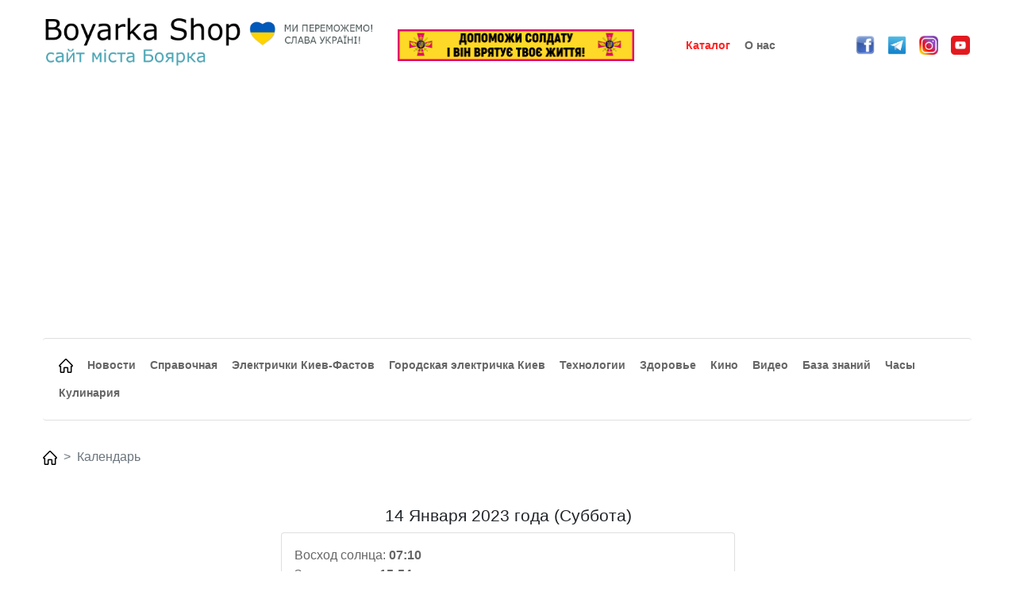

--- FILE ---
content_type: text/html; charset=UTF-8
request_url: https://boyarka-shop.in.ua/rus/calendar/20230114/10/
body_size: 4722
content:
<!DOCTYPE html>
<html>
<head>
    <meta charset="UTF-8">
    <meta http-equiv="X-UA-Compatible" content="IE=edge">
    <meta name="viewport" content="width=device-width, initial-scale=1.0">
    <meta name="viewport" content="user-scalable=yes, width=device-width, initial-scale=1.0, maximum-scale=1.0">
    <title>14 Января 2023 года - восход солнца 14 Января 2023 Луганск, закат солнца 14 Января 2023, фаза луны 14 Января 2023, Сумерки 14 Января 2023 года</title>
    <meta name="keywords" content="14 Января 2023 года - восход солнца 14 Января 2023, закат солнца 14 Января 2023, фаза луны 14 Января 2023, Сумерки 14 Января 2023 года, восход солнца 14 Января 2023 Луганск" />
    <meta name="description" content="14 Января 2023 года - восход солнца 14 Января 2023, закат солнца 14 Января 2023, фаза луны 14 Января 2023, Сумерки 14 Января 2023 года" />
    <!-- bootstrap -->
    <link href="/bootstrap513dist/css/bootstrap.min.css" rel="stylesheet" integrity="sha384-1BmE4kWBq78iYhFldvKuhfTAU6auU8tT94WrHftjDbrCEXSU1oBoqyl2QvZ6jIW3" crossorigin="anonymous">
    <script src="/bootstrap513dist/js/bootstrap.bundle.min.js" integrity="sha384-ka7Sk0Gln4gmtz2MlQnikT1wXgYsOg+OMhuP+IlRH9sENBO0LRn5q+8nbTov4+1p" crossorigin="anonymous"></script>
    <!-- JS -->
    <script type="text/javascript" src="/jquery.min.js"></script>
    <!-- CSS -->
    <link rel="stylesheet" type="text/css" href="/style.css">
    
    	
	     <script async src="https://pagead2.googlesyndication.com/pagead/js/adsbygoogle.js?client=ca-pub-8697480126983129"
          crossorigin="anonymous"></script>
     
    <link rel="icon" type="image/png" href="/ico0.png" />

</head>
<body>
  <!-- Global site tag (gtag.js) - Google Analytics -->
  <script async src="https://www.googletagmanager.com/gtag/js?id=UA-35106847-1"></script>
  <script>
    window.dataLayer = window.dataLayer || [];
    function gtag(){dataLayer.push(arguments);}
    gtag('js', new Date());

    gtag('config', 'UA-35106847-1');
  </script>
  <div align="center">
    <div style="max-width: 1200px;">
        <div class="row" style="--bs-gutter-x: 1 rem;">
            
            <!-- <div class="col-6" style="text-align: left; padding-left: 10px; max-width: 80%;">
                <img src="/logo.jpg" style="max-width: 96%;">
            </div>

            <div class="col-6 d-none d-md-none d-sm-none d-lg-block" style="text-align: right; padding-right: 10px;">
                <a href="https://bank.gov.ua/ua/about/support-the-armed-forces" target=_blank><img src="/banner1.jpg" border="0" width="100%"></a>
                <br>
            </div> -->

            <div class="col-6 d-block d-sm-none" style="text-align: left; padding-left: 10px; max-width: 80%;">
                <img src="/logo.png" style="max-width: 96%;">
            </div>

            <!-- Logo PC -->
            

<!-- <div class="col-6 d-none d-md-none d-sm-none d-lg-block" style="text-align: left; padding-left: 10px; max-width: 80%;">
    <img src="/logo.png" style="max-width: 96%;">
</div>

<div class="col-6 d-none d-md-none d-sm-none d-lg-block" style="text-align: right; padding-right: 10px;">
    <a href="https://bank.gov.ua/ua/about/support-the-armed-forces" target=_blank><img src="/banner1.jpg" border="0" width="100%"></a>
    <br>
</div> -->


<div class="col-12 d-none d-md-none d-sm-none d-lg-block" style="text-align: left; padding-left: 10px; max-width: 80%;">
    <table border="0" width="1200"><tr>
        <td width="450" align="left">
            <img src="/logo.png" style="max-width: 96%;">
        </td>
        <td width="300" align="center">
            <a href="https://bank.gov.ua/ua/about/support-the-armed-forces" target=_blank><img src="/banner1.jpg" border="0" width="100%"></a>
        </td>
        <td width="250" align="center">
            <a href='/rus/catalog/' class='menu1'><span class='menu1a' style='margin-top: 0; color: #ff2424; float: none;'>Каталог</span></a><a href='/str/rus_about_us/' class='menu1'><span class='menu1a' style='margin-top: 0; float: none;'>О нас</span></a>        </td>
        <td width="200" align="center">
            <a href="https://www.facebook.com/groups/boyarkashop/" target=_blank><img src="/face.jpg" width="24"></a>
            &nbsp;&nbsp;
            <a href="https://t.me/boyarkashop/" target=_blank><img src="/telega.png" width="24"></a>
            &nbsp;&nbsp;
            <a href="https://www.instagram.com/boyarkashop/" target=_blank><img src="/instagram.jpg" width="24"></a>
            &nbsp;&nbsp;
            <a href="https://www.youtube.com/@boyarkashop/" target=_blank><img src="/youtube.png" width="24"></a>
        </td>
    </tr></table>
</div>



<!-- <div class="col-6 d-block d-sm-none" style="text-align: left; padding-left: 10px; max-width: 80%;">
    <img src="/logo.png" style="max-width: 96%;">
</div> -->

<!-- <div class="col-6 d-block d-sm-none" style="text-align: right; padding-top: 10px; padding-right: 40px;">
    <button type="button" class="btn btn-light" data-bs-toggle="modal" data-bs-target="#exampleModal">
        <img src="/mob_menu.png" width="40">
    </button>
</div> -->


            <div class="col-6 d-block d-sm-none" style="text-align: right; padding-top: 10px; padding-right: 40px;">
                <!-- <button type="button" class="btn btn-light" data-bs-toggle="modal" data-bs-target="#exampleModal2">
                    <img src="/mob_menu2.png" width="30">
                </button> -->
                &nbsp;&nbsp;
                <button type="button" class="btn btn-light" data-bs-toggle="modal" data-bs-target="#exampleModal">
                    <img src="/mob_menu.png" width="30">
                </button>
            </div>

            <!-- Мобильное меню раздела -->
            <!-- <div class="modal fade" id="exampleModal2" tabindex="-1" aria-labelledby="exampleModalLabel" aria-hidden="true">
                <div class="modal-dialog">
                    <div class="modal-content">
                    <div class="modal-header">
                        <h5 class="modal-title" id="exampleModalLabel">
                            Погода                        </h5>
                        <button type="button" class="btn-close" data-bs-dismiss="modal" aria-label="Close"></button>
                    </div>
                        <ul class="list-group list-group-flush">
                            <a href='/rus/weather/w/' style='text-decoration: none;'><li class='list-group-item'>Погода</li></a><a href='/rus/weather/r/' style='text-decoration: none;'><li class='list-group-item'>Погодный радар</li></a>                        </ul>
                    <div class="modal-footer">
                        <button type="button" class="btn btn-secondary" data-bs-dismiss="modal">
                            Закрыть                        </button>
                    </div>
                    </div>
                </div>
                </div> -->

            <!-- Menu Mob -->
            <div class="modal fade" id="exampleModal" tabindex="-1" aria-labelledby="exampleModalLabel" aria-hidden="true">
    <div class="modal-dialog">
        <div class="modal-content">
        <div class="modal-header">
            <h5 class="modal-title" id="exampleModalLabel">
                Меню            </h5>
            <button type="button" class="btn-close" data-bs-dismiss="modal" aria-label="Close"></button>
        </div>
            <ul class="list-group list-group-flush">
                <a href="/rus/" style="text-decoration: none;"><li class="list-group-item">Главная</li></a><a href="/rus/newscat/" style="text-decoration: none;"><li class="list-group-item">Новости</li></a><a href="/rus/infocat/" style="text-decoration: none;"><li class="list-group-item">Справочная</li></a><a href="/rus/catalog/" style="text-decoration: none;"><li class="list-group-item" style="color: #ff2424;">Каталог</li></a><a href="/rus/train2/" style="text-decoration: none;"><li class="list-group-item">Электрички Киев-Фастов</li></a><a href="/rus/train1/" style="text-decoration: none;"><li class="list-group-item">Городская электричка Киев</li></a><a href="/rus/calendar/" style="text-decoration: none;"><li class="list-group-item">Календарь</li></a><a href="/rus/tehnocat/" style="text-decoration: none;"><li class="list-group-item">Технологии</li></a><a href="/rus/healthcat/" style="text-decoration: none;"><li class="list-group-item">Здоровье</li></a><a href="/rus/kinocat/" style="text-decoration: none;"><li class="list-group-item">Кино</li></a><a href="/rus/weather/w/" style="text-decoration: none;"><li class="list-group-item">Погода</li></a><a href="/rus/videocat/" style="text-decoration: none;"><li class="list-group-item">Видео</li></a><a href="/rus/currency/" style="text-decoration: none;"><li class="list-group-item">Валюты</li></a><a href="/rus/bzcat/" style="text-decoration: none;"><li class="list-group-item">База знаний</li></a><a href="/rus/time/" style="text-decoration: none;"><li class="list-group-item">Часы</li></a><a href="/rus/povar/" style="text-decoration: none;"><li class="list-group-item">Кулинария</li></a><a href="/str/rus_about_us/" style="text-decoration: none;"><li class="list-group-item">О нас</li></a>            </ul>
        <div class="modal-footer">
            <button type="button" class="btn btn-secondary" data-bs-dismiss="modal">
                Закрыть            </button>
        </div>
        </div>
    </div>
    </div>

        </div>
    </div>
</div>

<div align="center">
<div style="padding: 16px; max-width: 1200px;">

<div class="row">

    <div class="col-12 d-block d-sm-none" style="text-align: center;">
        <a href="https://bank.gov.ua/ua/about/support-the-armed-forces" target=_blank><img src="/banner1.jpg" border="0" width="100%"></a>
        <br>
    </div>

    <div class="col-12 d-none d-md-block d-sm-block d-lg-none" style="text-align: center;">
        <a href="https://bank.gov.ua/ua/about/support-the-armed-forces" target=_blank><img src="/banner1.jpg" border="0" width="100%"></a>
        <br>
    </div>

    <div style="padding-top: 16px; padding-left: 10px; padding-bottom: 10px;">
        <nav style="--bs-breadcrumb-divider: '>';" aria-label="breadcrumb">
        <ol class="breadcrumb">
<div class="d-none d-sm-block" style="width: 100%;">
    <!-- <div class="card"> -->
    <div class="card" style="border-left: 0; border-top: 1px solid rgba(0,0,0,.125); border-bottom: 1px solid rgba(0,0,0,.125); border-right: 0; margin-bottom: 10px;">
        <div class="card-body" style="text-align: left; line-height: 220%;">
<a href='/rus/' class='menu1'><div class='menu1a' style='margin-top: 0;'><img src='/home0.png' width='18'></div></a><a href='/rus/newscat/' class='menu1'><div class='menu1a' style='margin-top: 0;'>Новости</div></a><a href='/rus/infocat/' class='menu1'><div class='menu1a' style='margin-top: 0;'>Справочная</div></a><a href='/rus/train2/' class='menu1'><div class='menu1a' style='margin-top: 0;'>Электрички Киев-Фастов</div></a><a href='/rus/train1/' class='menu1'><div class='menu1a' style='margin-top: 0;'>Городская электричка Киев</div></a><a href='/rus/tehnocat/' class='menu1'><div class='menu1a' style='margin-top: 0;'>Технологии</div></a><a href='/rus/healthcat/' class='menu1'><div class='menu1a' style='margin-top: 0;'>Здоровье</div></a><a href='/rus/kinocat/' class='menu1'><div class='menu1a' style='margin-top: 0;'>Кино</div></a><a href='/rus/videocat/' class='menu1'><div class='menu1a' style='margin-top: 0;'>Видео</div></a><a href='/rus/bzcat/' class='menu1'><div class='menu1a' style='margin-top: 0;'>База знаний</div></a><a href='/rus/time/' class='menu1'><div class='menu1a' style='margin-top: 0;'>Часы</div></a><a href='/rus/povar/' class='menu1'><div class='menu1a' style='margin-top: 0;'>Кулинария</div></a>        </div>
    </div>
</div>

<div style="width: 100%">&nbsp;</div>

        <li class="breadcrumb-item"><a href="/rus/"><img src="/home0.png" width="18"></a></li>
        <li class="breadcrumb-item active" aria-current="page">Календарь</li>
                </ol>
        </nav>
    </div>

<div class="col-12">
<br>
</div>

<!-- ПЛАНШЕТНОЕ МЕНЮ -->
<!-- <div class="col-xl-3 d-none d-sm-block d-xl-none">
    
</div> -->

<div class="col-xl-3 d-none d-xl-block">
<script async src="//pagead2.googlesyndication.com/pagead/js/adsbygoogle.js"></script>
<!-- Обьявление2 -->
<ins class="adsbygoogle"
     style="display:block"
     data-ad-client="ca-pub-8697480126983129"
     data-ad-slot="9676041295"
     data-ad-format="auto"></ins>
<script>
(adsbygoogle = window.adsbygoogle || []).push({});
</script>
<br></div>


<div class="col">


<h1>14 Января 2023 года (Суббота)</h1>        <div class="card mb-3">
            <div class="card-body" style="text-align: justify; color: #666;">
                Восход солнца: <b>07:10</b><br>Закат солнца: <b>15:54</b><br>Сумерки начало дня: <b>06:34</b><br>Сумерки конец дня: <b>16:29</b><br>Продолжительность дня: <b>11:44</b><br>Солнце в зените: <b>11:32</b><br>Фаза луны: <b>22</b>            </div>
        </div>
    
<div class="row">
    <div class="col" style="text-align: left;">
        <a href="/rus/calendar/20230113/10/" style="text-decoration: none; color: #666;">&#60; Вчера: 13 Января 2023 года</a>    </div>
    <div class="col" style="text-align: right;">
        <a href="/rus/calendar/20230115/10/" style="text-decoration: none; color: #666;">Завтра: 15 Января 2023 года &#62;</a>    </div>
</div>

<div style="text-align: left; color: #333; ">
    <br>
    Восход и заход солнца указаны для города <b>Луганск</b>.<br>Выбрать другой город: <br><a href="/rus/calendar/20230114/34/" style="text-decoration: underline; color: #666; margin-left: 6px;">Берлин (Германия)</a> <a href="/rus/calendar/20230114/1/" style="text-decoration: underline; color: #666; margin-left: 6px;">Боярка</a> <a href="/rus/calendar/20230114/30/" style="text-decoration: underline; color: #666; margin-left: 6px;">Братислава (Словакия)</a> <a href="/rus/calendar/20230114/28/" style="text-decoration: underline; color: #666; margin-left: 6px;">Варшава (Польша)</a> <a href="/rus/calendar/20230114/41/" style="text-decoration: underline; color: #666; margin-left: 6px;">Вашингтон (Соединенные Штаты Америки)</a> <a href="/rus/calendar/20230114/33/" style="text-decoration: underline; color: #666; margin-left: 6px;">Вильнюс (Литва)</a> <a href="/rus/calendar/20230114/2/" style="text-decoration: underline; color: #666; margin-left: 6px;">Винница</a> <a href="/rus/calendar/20230114/3/" style="text-decoration: underline; color: #666; margin-left: 6px;">Днепр</a> <a href="/rus/calendar/20230114/4/" style="text-decoration: underline; color: #666; margin-left: 6px;">Донецк</a> <a href="/rus/calendar/20230114/5/" style="text-decoration: underline; color: #666; margin-left: 6px;">Житомир</a> <a href="/rus/calendar/20230114/6/" style="text-decoration: underline; color: #666; margin-left: 6px;">Запорожье</a> <a href="/rus/calendar/20230114/7/" style="text-decoration: underline; color: #666; margin-left: 6px;">Ивано-Франковск</a> <a href="/rus/calendar/20230114/8/" style="text-decoration: underline; color: #666; margin-left: 6px;">Киев</a> <a href="/rus/calendar/20230114/29/" style="text-decoration: underline; color: #666; margin-left: 6px;">Кишинев (Молдова)</a> <a href="/rus/calendar/20230114/9/" style="text-decoration: underline; color: #666; margin-left: 6px;">Кропивницкий</a> <a href="/rus/calendar/20230114/38/" style="text-decoration: underline; color: #666; margin-left: 6px;">Лиссабон (Португалия)</a> <a href="/rus/calendar/20230114/39/" style="text-decoration: underline; color: #666; margin-left: 6px;">Лондон (Великобритания)</a> <a href="/rus/calendar/20230114/10/" style="text-decoration: underline; color: #666; margin-left: 6px;"><b>Луганск</b></a> <a href="/rus/calendar/20230114/11/" style="text-decoration: underline; color: #666; margin-left: 6px;">Луцк</a> <a href="/rus/calendar/20230114/12/" style="text-decoration: underline; color: #666; margin-left: 6px;">Львов</a> <a href="/rus/calendar/20230114/37/" style="text-decoration: underline; color: #666; margin-left: 6px;">Мадрид (Испания)</a> <a href="/rus/calendar/20230114/27/" style="text-decoration: underline; color: #666; margin-left: 6px;">Мариуполь</a> <a href="/rus/calendar/20230114/13/" style="text-decoration: underline; color: #666; margin-left: 6px;">Николаев</a> <a href="/rus/calendar/20230114/14/" style="text-decoration: underline; color: #666; margin-left: 6px;">Одесса</a> <a href="/rus/calendar/20230114/40/" style="text-decoration: underline; color: #666; margin-left: 6px;">Оттава (Канада)</a> <a href="/rus/calendar/20230114/35/" style="text-decoration: underline; color: #666; margin-left: 6px;">Париж (Франция)</a> <a href="/rus/calendar/20230114/15/" style="text-decoration: underline; color: #666; margin-left: 6px;">Полтава</a> <a href="/rus/calendar/20230114/32/" style="text-decoration: underline; color: #666; margin-left: 6px;">Рига (Латвия)</a> <a href="/rus/calendar/20230114/36/" style="text-decoration: underline; color: #666; margin-left: 6px;">Рим (Италия)</a> <a href="/rus/calendar/20230114/16/" style="text-decoration: underline; color: #666; margin-left: 6px;">Ровно</a> <a href="/rus/calendar/20230114/26/" style="text-decoration: underline; color: #666; margin-left: 6px;">Симферополь</a> <a href="/rus/calendar/20230114/17/" style="text-decoration: underline; color: #666; margin-left: 6px;">Сумы</a> <a href="/rus/calendar/20230114/31/" style="text-decoration: underline; color: #666; margin-left: 6px;">Таллин (Эстония)</a> <a href="/rus/calendar/20230114/18/" style="text-decoration: underline; color: #666; margin-left: 6px;">Тернополь</a> <a href="/rus/calendar/20230114/19/" style="text-decoration: underline; color: #666; margin-left: 6px;">Ужгород</a> <a href="/rus/calendar/20230114/20/" style="text-decoration: underline; color: #666; margin-left: 6px;">Харьков</a> <a href="/rus/calendar/20230114/21/" style="text-decoration: underline; color: #666; margin-left: 6px;">Херсон</a> <a href="/rus/calendar/20230114/22/" style="text-decoration: underline; color: #666; margin-left: 6px;">Хмельницкий</a> <a href="/rus/calendar/20230114/23/" style="text-decoration: underline; color: #666; margin-left: 6px;">Черкассы</a> <a href="/rus/calendar/20230114/25/" style="text-decoration: underline; color: #666; margin-left: 6px;">Чернигов</a> <a href="/rus/calendar/20230114/24/" style="text-decoration: underline; color: #666; margin-left: 6px;">Черновцы</a> </div>


<br>

</div>


  <div class="col-lg-3">

    <script async src="//pagead2.googlesyndication.com/pagead/js/adsbygoogle.js"></script>
<!-- Обьявление2 -->
<ins class="adsbygoogle"
     style="display:block"
     data-ad-client="ca-pub-8697480126983129"
     data-ad-slot="9676041295"
     data-ad-format="auto"></ins>
<script>
(adsbygoogle = window.adsbygoogle || []).push({});
</script>
<br>    
    
  </div>

</div>

</div>
</div>


<!-- fotter -->
<div style="padding: 20px; background: linear-gradient(180deg, rgba(251,251,251,1), rgba(213,213,213,1) 100%);">
<div align="center">
    <div style="max-width: 1200px; text-align: left;">

<h6>Выбрать язык:</h6><a href="/eng/calendar/20230114/10/" style="text-decoration: none; color: #666;"><div style='margin-top: 4px;'>-&nbsp;&nbsp;English</div></a><a href="/rus/calendar/20230114/10/" style="text-decoration: none; color: #666;"><div style='margin-top: 4px;'>-&nbsp;&nbsp;руский</div></a><a href="/ukr/calendar/20230114/10/" style="text-decoration: none; color: #666;"><div style='margin-top: 4px;'>-&nbsp;&nbsp;Українська</div></a>    </div>
</div>
</div>

</body>
</html>

--- FILE ---
content_type: text/html; charset=utf-8
request_url: https://www.google.com/recaptcha/api2/aframe
body_size: 270
content:
<!DOCTYPE HTML><html><head><meta http-equiv="content-type" content="text/html; charset=UTF-8"></head><body><script nonce="C7w63rdFEBJ-LT9LBxRQAQ">/** Anti-fraud and anti-abuse applications only. See google.com/recaptcha */ try{var clients={'sodar':'https://pagead2.googlesyndication.com/pagead/sodar?'};window.addEventListener("message",function(a){try{if(a.source===window.parent){var b=JSON.parse(a.data);var c=clients[b['id']];if(c){var d=document.createElement('img');d.src=c+b['params']+'&rc='+(localStorage.getItem("rc::a")?sessionStorage.getItem("rc::b"):"");window.document.body.appendChild(d);sessionStorage.setItem("rc::e",parseInt(sessionStorage.getItem("rc::e")||0)+1);localStorage.setItem("rc::h",'1764872250985');}}}catch(b){}});window.parent.postMessage("_grecaptcha_ready", "*");}catch(b){}</script></body></html>